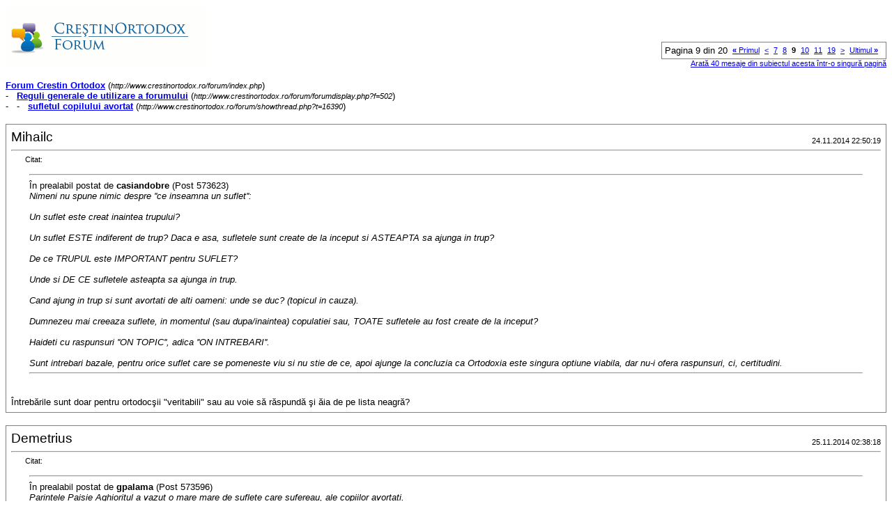

--- FILE ---
content_type: text/html; charset=ISO-8859-2
request_url: https://www.crestinortodox.ro/forum/printthread.php?s=064fab0a811fd2ef992e870d769ebca0&t=16390&pp=10&page=9
body_size: 12673
content:
<!DOCTYPE html PUBLIC "-//W3C//DTD XHTML 1.0 Transitional//EN" "http://www.w3.org/TR/xhtml1/DTD/xhtml1-transitional.dtd">
<html xmlns="http://www.w3.org/1999/xhtml" dir="ltr" lang="ro">
<head>
<meta http-equiv="Content-Type" content="text/html; charset=ISO-8859-2" />
<meta name="generator" content="vBulletin 3.7.3" />
<title>Forum Crestin Ortodox -  sufletul copilului avortat</title>
<style type="text/css">
<!--
td, p, li, div
{
	font: 10pt verdana, geneva, lucida, 'lucida grande', arial, helvetica, sans-serif;
}
.smallfont
{
	font-size: 11px;
}
.tborder
{
	border: 1px solid #808080;
}
.thead
{
	background-color: #EEEEEE;
}
.page
{
	background-color: #FFFFFF;
	color: #000000;
}
-->
</style>
</head>
<body class="page">

<table cellpadding="0" cellspacing="0" border="0" width="100%">
<tr valign="bottom">
	<td><a href="http://www.crestinortodox.ro/forum/"><img src="images/misc/crestinortodoxlogo.gif" alt="Forum Crestin Ortodox" border="0" /></a></td>
	<td align="right">
		<div class="smallfont"><div class="pagenav" align="right">
<table class="tborder" cellpadding="3" cellspacing="1" border="0">
<tr>
	<td class="vbmenu_control" style="font-weight:normal">Pagina 9 din 20</td>
	<td class="alt1" nowrap="nowrap"><a class="smallfont" href="printthread.php?s=905425ed79b54d258aca481218eac3bb&amp;t=16390&amp;pp=10" title="Prima pagină - Rezultatele de la 1 la 10 din 193"><strong>&laquo;</strong> Primul</a></td>
	<td class="alt1"><a class="smallfont" href="printthread.php?s=905425ed79b54d258aca481218eac3bb&amp;t=16390&amp;pp=10&amp;page=8" title="Pagina precedent&#259; - Rezultatele de la 71 la 80 din 193">&lt;</a></td>
	<td class="alt1"><a class="smallfont" href="printthread.php?s=905425ed79b54d258aca481218eac3bb&amp;t=16390&amp;pp=10&amp;page=7" title="Arat&#259; rezultatele de la 61 la 70 din 193">7</a></td><td class="alt1"><a class="smallfont" href="printthread.php?s=905425ed79b54d258aca481218eac3bb&amp;t=16390&amp;pp=10&amp;page=8" title="Arat&#259; rezultatele de la 71 la 80 din 193">8</a></td>	<td class="alt2"><span class="smallfont" title="Sunt ar&#259;tate rezultatele de la 81 la 90 din 193"><strong>9</strong></span></td>
 <td class="alt1"><a class="smallfont" href="printthread.php?s=905425ed79b54d258aca481218eac3bb&amp;t=16390&amp;pp=10&amp;page=10" title="Arat&#259; rezultatele de la 91 la 100 din 193">10</a></td><td class="alt1"><a class="smallfont" href="printthread.php?s=905425ed79b54d258aca481218eac3bb&amp;t=16390&amp;pp=10&amp;page=11" title="Arat&#259; rezultatele de la 101 la 110 din 193">11</a></td><td class="alt1"><a class="smallfont" href="printthread.php?s=905425ed79b54d258aca481218eac3bb&amp;t=16390&amp;pp=10&amp;page=19" title="Arat&#259; rezultatele de la 181 la 190 din 193"><!--+10-->19</a></td>
	<td class="alt1"><a class="smallfont" href="printthread.php?s=905425ed79b54d258aca481218eac3bb&amp;t=16390&amp;pp=10&amp;page=10" title="Următoarea pagină - Rezultatele de la 91 la 100 din 193">&gt;</a></td>
	<td class="alt1" nowrap="nowrap"><a class="smallfont" href="printthread.php?s=905425ed79b54d258aca481218eac3bb&amp;t=16390&amp;pp=10&amp;page=20" title="Ultima pagină - Rezultatele de la 191 la 193 din 193">Ultimul <strong>&raquo;</strong></a></td>
	<td class="vbmenu_control" title="printthread.php?s=905425ed79b54d258aca481218eac3bb&amp;t=16390&amp;pp=10"><a name="PageNav"></a></td>
</tr>
</table>
</div></div>
		
		<div class="smallfont"><a href="printthread.php?s=905425ed79b54d258aca481218eac3bb&amp;t=16390&amp;pp=40">Arată 40 mesaje din subiectul acesta într-o singură pagină</a></div>
		
	</td>
</tr>
</table>

<br />

<div>
	<a href="http://www.crestinortodox.ro/forum/index.php" accesskey="1"><strong>Forum Crestin Ortodox</strong></a>
	(<span class="smallfont"><em>http://www.crestinortodox.ro/forum/index.php</em></span>)
</div>
<div>
	- &nbsp; <a href="forumdisplay.php?f=502"><strong>Reguli generale de utilizare a forumului</strong></a>
	(<span class="smallfont"><em>http://www.crestinortodox.ro/forum/forumdisplay.php?f=502</em></span>)
</div>
<div>
	- &nbsp; - &nbsp;  <a href="showthread.php?t=16390" accesskey="3"><strong>sufletul copilului avortat</strong></a>
	(<span class="smallfont"><em>http://www.crestinortodox.ro/forum/showthread.php?t=16390</em></span>)
</div>

<br />

<table class="tborder" cellpadding="6" cellspacing="1" border="0" width="100%">
<tr>
	<td class="page">

		<table cellpadding="0" cellspacing="0" border="0" width="100%">
		<tr valign="bottom">
			<td style="font-size:14pt">Mihailc</td>
			<td class="smallfont" align="right">24.11.2014 22:50:19</td>
		</tr>
		</table>

		<hr />

		
		

		<div><div style="margin:20px; margin-top:5px; ">
	<div class="smallfont" style="margin-bottom:2px">Citat:</div>
	<table cellpadding="6" cellspacing="0" border="0" width="100%">
	<tr>
		<td class="alt2">
			<hr />
			
				<div>
					În prealabil postat de <strong>casiandobre</strong>
					(Post 573623)
				</div>
				<div style="font-style:italic">Nimeni nu spune nimic despre ''ce inseamna un suflet'':<br />
<br />
Un suflet este creat inaintea trupului?<br />
<br />
Un suflet ESTE indiferent de trup? Daca e asa, sufletele sunt create de la inceput si ASTEAPTA sa ajunga in trup?<br />
<br />
De ce TRUPUL este IMPORTANT pentru SUFLET?<br />
<br />
Unde si DE CE sufletele asteapta sa ajunga in trup.<br />
<br />
Cand ajung in trup si sunt avortati de alti oameni: unde se duc? (topicul in cauza).<br />
<br />
Dumnezeu mai creeaza suflete, in momentul (sau dupa/inaintea) copulatiei  sau, TOATE sufletele au fost create de la inceput?<br />
<br />
Haideti cu raspunsuri ''ON TOPIC'', adica ''ON INTREBARI''.<br />
<br />
Sunt intrebari bazale, pentru orice suflet care se pomeneste viu si nu stie de ce, apoi ajunge la concluzia ca Ortodoxia este singura optiune viabila, dar nu-i ofera raspunsuri, ci, certitudini.</div>
			
			<hr />
		</td>
	</tr>
	</table>
</div>Întrebările sunt doar pentru ortodocşii &quot;veritabili&quot; sau au voie să răspundă şi ăia de pe lista neagră?</div>
	</td>
</tr>
</table>
<br /><table class="tborder" cellpadding="6" cellspacing="1" border="0" width="100%">
<tr>
	<td class="page">

		<table cellpadding="0" cellspacing="0" border="0" width="100%">
		<tr valign="bottom">
			<td style="font-size:14pt">Demetrius</td>
			<td class="smallfont" align="right">25.11.2014 02:38:18</td>
		</tr>
		</table>

		<hr />

		
		

		<div><div style="margin:20px; margin-top:5px; ">
	<div class="smallfont" style="margin-bottom:2px">Citat:</div>
	<table cellpadding="6" cellspacing="0" border="0" width="100%">
	<tr>
		<td class="alt2">
			<hr />
			
				<div>
					În prealabil postat de <strong>gpalama</strong>
					(Post 573596)
				</div>
				<div style="font-style:italic">Parintele Paisie Aghioritul a vazut o mare mare de suflete care sufereau, ale copiilor avortati.<br />
<br />
Sufletele acelea NU SUNT BOTEZATE, nu pot intra in Imparatia Cerurilor pentru ca nu au primit sfantul botez.</div>
			
			<hr />
		</td>
	</tr>
	</table>
</div>Pe de-o parte:<br />
Sufletele se boteaza la 6(sase) saptamani dupa nastere.<br />
Daca cu toata grija mamei copilul moare la nastere, sau a treia saptamana dupa nastere, oare nu poate intra in imparatia cerurilor fiindca nu e botezat? <br />
Dar daca moare la botez atunci el intra in Rai numai fiindca a fost botezat?<br />
<br />
<br />
Pe de alta parte:<br />
Cum se face ca Enoh a fost ridicat la cer de Dumnezeu fara sa fie botezat? O fi gresit Dumnezeu?<br />
Cum se face ca Iisus i-a spus talharului <b>43. Adevărat grăiesc ţie, astăzi vei fi cu Mine în rai.(Lc23,43b)</b> talharul din dreapta fara ca acesta sa fie botezat? Sau Iisus credea ca-i botezat?<br />
<br />
In ultima instanta:<br />
Daca fatul nu este avortat, dar totusi moare inainte de termen(fara de pacat), unde se duce?<br />
<br />
<div style="margin:20px; margin-top:5px; ">
	<div class="smallfont" style="margin-bottom:2px">Citat:</div>
	<table cellpadding="6" cellspacing="0" border="0" width="100%">
	<tr>
		<td class="alt2">
			<hr />
			
				<div>
					În prealabil postat de <strong>gpalama</strong>
					(Post 573596)
				</div>
				<div style="font-style:italic">Dar nici in Iad nu pot fi duse pentru ca sunt fara de pacat.</div>
			
			<hr />
		</td>
	</tr>
	</table>
</div>Te contrazici in spuse.<br />
Unde poate merge un suflet fara de pacat?<br />
<br />
Ultima parte:<br />
Daca fatul nu este avortat, dar totusi moare inainte de termen, unde se duce?<br />
<br />
<div style="margin:20px; margin-top:5px; ">
	<div class="smallfont" style="margin-bottom:2px">Citat:</div>
	<table cellpadding="6" cellspacing="0" border="0" width="100%">
	<tr>
		<td class="alt2">
			<hr />
			
				<div>
					În prealabil postat de <strong>gpalama</strong>
					(Post 573596)
				</div>
				<div style="font-style:italic">Iti dau cuvantul meu ca nu stii despre ce vorbesti. Argumentatia ta este din logica si nu din descoperire. <br />
Logica de tipul &quot;Dumnezeu este plin de iubire&quot;, nu inlocuieste &quot;cine nu se va naste din duh si adevar nu va intra in Imparatia lui Dumnezeu&quot;.<br />
<br />
Si pentru lucrul asta citeste si descoperirea Sf. Teofan Zavoratul despre Sf. Lumii in care la sfarsit apare ceata copiilor avortati, care nu au primit Sf. Botez....</div>
			
			<hr />
		</td>
	</tr>
	</table>
</div>Dumnezeu Cel plin de iubire inlocuieste orice; ti-am demonstrat mai sus.<br />
<br />
E necesar sa citesti si versetul dinainte de nasterea din <i>duh si adevar</i>; exact ar fi &quot;duh si apa&quot; dar este mai bine pentru acest dialog asa cum ai spus(duh si adevar). iar acesta face referire la talharul din dreapta, care acolo pe cruce &quot;s-a nascut din duh si adevar, adica s-a botezat in adevarul rostit.<br />
<br />
<div style="margin:20px; margin-top:5px; ">
	<div class="smallfont" style="margin-bottom:2px">Citat:</div>
	<table cellpadding="6" cellspacing="0" border="0" width="100%">
	<tr>
		<td class="alt2">
			<hr />
			
				<div>
					În prealabil postat de <strong>Yasmina;</strong>
					
				</div>
				<div style="font-style:italic">Nu prea face sens ceea ce spuneti!<br />
Asta ar presupune ca Dumnezeu sa devina un paznic,un agent de securitate care sa ne pandeasca peste tot sa nu vatamam Creatia!Cum am taiat un pom,jap una peste mana...<br />
In acelasi spirit ar insemna ca nici nu ai putea sa faci un avort deoarece ai fi fost pedepsit chiar acolo pe loc si nu ai mai putea sa tii instrumentarul medical in maini.<br />
Asta ar anula darul liberului arbitru.<br />
Unde anume este gresit ca sa va face dreptate acelor suflete la final? Ele au un regim mai special,nu au trait pt a alege personal Raiul sau iadul;ca nu ar avea pacate si s-ar duce by default in Rai...de ce?<br />
Bine dar exista clasificare a vietii de apoi fara o alegere constienta?</div>
			
			<hr />
		</td>
	</tr>
	</table>
</div>Clasificarea(judecata particulara) se face instant in momentul oricarei alegeri pentru ca nu este final.<br />
<br />
Liberul arbitru este direct proportional cu Duhul Sfant.<br />
<br />
<b>31.	Înfricoşător lucru este să cădem în mâinile Dumnezeului celui viu.(Evrei10,31)</b><br />
<br />
Intra aici: <a href="http://bibliaortodoxa.ro/cautare.php" target="_blank">http://bibliaortodoxa.ro/cautare.php</a> si da la cautare <b>Dumezeu cel viu</b>; vei avea muuulte de citit.</div>
	</td>
</tr>
</table>
<br /><table class="tborder" cellpadding="6" cellspacing="1" border="0" width="100%">
<tr>
	<td class="page">

		<table cellpadding="0" cellspacing="0" border="0" width="100%">
		<tr valign="bottom">
			<td style="font-size:14pt">Ioan_Cezar</td>
			<td class="smallfont" align="right">25.11.2014 02:46:12</td>
		</tr>
		</table>

		<hr />

		
		

		<div><div style="margin:20px; margin-top:5px; ">
	<div class="smallfont" style="margin-bottom:2px">Citat:</div>
	<table cellpadding="6" cellspacing="0" border="0" width="100%">
	<tr>
		<td class="alt2">
			<hr />
			
				<div>
					În prealabil postat de <strong>Demetrius</strong>
					(Post 573630)
				</div>
				<div style="font-style:italic">Liberul arbitru este direct proportional cu Duhul Sfant.</div>
			
			<hr />
		</td>
	</tr>
	</table>
</div>Te rog frumos, vrei să detaliezi un pic? Nu prea înţeleg ce vrei să spui.</div>
	</td>
</tr>
</table>
<br /><table class="tborder" cellpadding="6" cellspacing="1" border="0" width="100%">
<tr>
	<td class="page">

		<table cellpadding="0" cellspacing="0" border="0" width="100%">
		<tr valign="bottom">
			<td style="font-size:14pt">gpalama</td>
			<td class="smallfont" align="right">25.11.2014 11:21:56</td>
		</tr>
		</table>

		<hr />

		
		

		<div><div style="margin:20px; margin-top:5px; ">
	<div class="smallfont" style="margin-bottom:2px">Citat:</div>
	<table cellpadding="6" cellspacing="0" border="0" width="100%">
	<tr>
		<td class="alt2">
			<hr />
			
				<div>
					În prealabil postat de <strong>Demetrius</strong>
					(Post 573613)
				</div>
				<div style="font-style:italic">Asa-i ca ai primit confirmarea dupa ce ai citit acele carti? <br />
Adica nu ai primit (inainte de a citi) informatia ca trebuie sa citesti cartile acelea, ci, influentat de subiectul citit inainte &quot;in cele putine carti&quot;, dupa o &quot;adanca rugaciune&quot; ai concluzionat confirmarea celui dintai gand de dupa rugaciune.<br />
Asta se numeste <u>autosugestie</u>.<br />
<br />
Te sfatuiesc ca, atunci cand te mai rogi la fel, sau diferit(nu conteaza cum), sa te astepti la (si sa fii sigur de) <b>nemarginita milostivire a lui Dumnezeu</b>(care nu-i logica deloc).</div>
			
			<hr />
		</td>
	</tr>
	</table>
</div><br />
Deci termin-o cu prostiile. Vad ca esti plin de parere de sine, si nu accepti ca lucruri nu sunt cum zici tu. <br />
<br />
Daca Parintele Paisie Aghioritul s-a rugat pentru sufletele copiilor avortati si a vazut un lan mare de suflete care suferea, atunci cine esti tu  sa contrazici asta?<br />
<br />
Si m-am rugat si eu si am vazut acelasi lucru, in alta forma.<br />
<br />
Copiii astia sufera. Nu chinurile iadului, dar sufera. Locul in care sunt ei nu este raiul, este un loc urat. Si de asta parintii sunt pedepsiti, pentru suferinta copiilor avortati.<br />
<br />
<br />
<b>Dumnezeu este milostiv dar este si drept. </b><br />
Lasa textele cu marea iubire a lui Dumnezeu ca aplici gresit o logica pentru o alta situatie. Nu vindeci ranile cu vorba ci cu medicament. Nu aplici iubire unui copil obraznic ci dreptate si pedeapsa.<br />
La fel ziceam si eu ca tine pana am vazut cu ochii mei ce sufera copiii astia. <br />
La fel mergeam dupa capul meu pana cand am vazut ce se intampla cu ei.... <br />
Taci din gura ca vorbesti prostii si bagi si pe altii in greseala !!! <br />
Mergi gresit dupa capul tau, visand la iubire.<br />
<br />
<br />
<b><br />
Si stii care este cea mai mare greseala a ta ? Ca inveti gresit pe altii nestiind ce se intamnpla de fapt, iar oamenii respectivi se iau dupa tine SI NU MAI FAC POCAINTA, si nu se mai roaga pentru sufeltele copiilor avortati. Si sunt pedepsiti de Dumnezeu. <br />
</b><br />
<br />
Si aia ca voi, care isi dau cu parerea pe teme importante fac mult rau, gandind &quot;la iubire&quot; cand de fapt este vorba despre &quot;dreptate&quot;, si incurca probleme duhovnicesti mari.<br />
<br />
Taci din gura, ca sfintii au zis altceva. Nu stii tema deloc, nu ai citit nimic pe tema asta, dar esti plin de iubire. <br />
O virgula nu ai citat din Sfintii Parinti, doar ai vorbit &quot;de la tine&quot;. Spre deosebire de tine, eu m-am interesat de subiect si am gasit ASCUNSE discutata &quot;duhovniceste&quot; si prin descoperire aceasta problema.<br />
<br />
Si toate referintele respective converg si sunt in aceeasi idee. Documenteaza-te si apoi vorbeste. Lasa parerea de sine ca duci oamenii in suferinta.<br />
<br />
E atat de dramatica situatia asta si atat de mare drama, incat nu pot sa-ti zic decat documenteaza-te.<br />
<br />
<br />
Si atata timp cat Parintele N. Tanase de la Valea Plopului a ridicat zeci de biserici si paraclise (cel putin 15) PENTRU A SE FACE RUGACIUNE PENTRU SUFLETELE COPIILOR AVORTATI atunci mai gandeste-te inca o data: se face rugaciune pentru ei pentru ca sunt la bine sau pentru ca nu sunt la bine ?<br />
E nebun sau e intelept? Sau stie mai multe decat tine? Vorbeste cu Parintele Tanase si apoi vino aici si cereti scuze pentru &quot;parerea de sine&quot; pe forum. <br />
Daca omul ala care in fiecare zi vorbeste si spovedeste cateva femei care au facut avort a facut biserici DEDICATE special pentrusufletele copiilor avortati, atunci ce mai poti zice tu in fata acelui preot ?<br />
Este pentru ca sunt sufletele in Rai sau pentru ca sufletele nu sunt botezate si nu sunt in RAi ?<br />
<br />
<br />
<br />
Traiesc acoperit de mila lui Dumnezeu. Nu am nevoie de nimeni sa-mi zica asta. O stiu cu mult mult mult mai bine decat alti. <br />
Dar traiesc si acoperit de canonul pentru pacatele mele. Dreptatea lui Dumnezeu este peste mine, pentru curatirea pacatelor mele.<br />
<br />
Intai am vazut mila si dragostea lui Dumnezeu, iar pe masura ce m-am maturizat am vazut si dreptatea lui Dumnezeu. <br />
Cumplita este consecinta pacatelor noastre care ne apasa, pacate nepocaite. Asta ignori tu, indreptarea pacatelor si dreptatea lui Dumnezeu.<br />
<br />
Nu incurca mila si iubirea cu dreptatea. Nimeni nu scapa de dreptatea pacatului si de suferinta pentru pacat. Pacatul nepocait este suferinta. Pacatul neindreptate este tot suferinta.</div>
	</td>
</tr>
</table>
<br /><table class="tborder" cellpadding="6" cellspacing="1" border="0" width="100%">
<tr>
	<td class="page">

		<table cellpadding="0" cellspacing="0" border="0" width="100%">
		<tr valign="bottom">
			<td style="font-size:14pt">Demetrius</td>
			<td class="smallfont" align="right">27.11.2014 04:57:03</td>
		</tr>
		</table>

		<hr />

		
		

		<div><div style="margin:20px; margin-top:5px; ">
	<div class="smallfont" style="margin-bottom:2px">Citat:</div>
	<table cellpadding="6" cellspacing="0" border="0" width="100%">
	<tr>
		<td class="alt2">
			<hr />
			
				<div>
					În prealabil postat de <strong>gpalama</strong>
					(Post 573645)
				</div>
				<div style="font-style:italic"><b>Dumnezeu este milostiv dar este si drept. </b><br />
Lasa textele cu marea iubire a lui Dumnezeu ca aplici gresit o logica pentru o alta situatie. Nu vindeci ranile cu vorba ci cu medicament. Nu aplici iubire unui copil obraznic ci dreptate si pedeapsa.</div>
			
			<hr />
		</td>
	</tr>
	</table>
</div>Acel copil de aceea e obraznic fiindca i-a lipsit iubirea parinteasca.<br />
Dreptatea pe care-o propui aici pare a fi dreptate de jungla.<br />
Nu exista medicament mai bun ca si Cuvantul. Medicamentul de care vorbesti tu este o pacaleala fiindca el trateaza efectul (simptomul), nu cauza. Daca dai &quot;medicamente&quot;(dreptate) unui obraznic, el va deveni insolent, apoi...<br />
<br />
<div style="margin:20px; margin-top:5px; ">
	<div class="smallfont" style="margin-bottom:2px">Citat:</div>
	<table cellpadding="6" cellspacing="0" border="0" width="100%">
	<tr>
		<td class="alt2">
			<hr />
			
				<b><br />
Si stii care este cea mai mare greseala a ta ? Ca inveti gresit pe altii nestiind ce se intamnpla de fapt, iar oamenii respectivi se iau dupa tine SI NU MAI FAC POCAINTA, si nu se mai roaga pentru sufeltele copiilor avortati. Si sunt pedepsiti de Dumnezeu. <br />
</b>
			
			<hr />
		</td>
	</tr>
	</table>
</div>Eu n-am facut referire la cei care fac avort, care atunci cand recurg la lepadare numai la pocaiinta nu se ganfesc, ci la copiii avortati si la starea lor curata.<br />
Eu nu opresc pe nimeni de la pocainta.<br />
<br />
Meditand putin asupra curateniei lor sufletesti, admit ca s-ar putea sa nu fie imaculata fiindca faptele parintilor (lepadarea, de pilda) se rasfrang asupra copiilor pana la a treia-patra generatie; in acest punct contez pe nemarginita milostivire a lui Dumnezeu fata de acele suflete.<br />
<br />
<div style="margin:20px; margin-top:5px; ">
	<div class="smallfont" style="margin-bottom:2px">Citat:</div>
	<table cellpadding="6" cellspacing="0" border="0" width="100%">
	<tr>
		<td class="alt2">
			<hr />
			
				Si aia ca voi, care isi dau cu parerea pe teme importante fac mult rau, gandind &quot;la iubire&quot; cand de fapt este vorba despre &quot;dreptate&quot;, si incurca probleme duhovnicesti mari.<br />
<br />
Taci din gura, ca sfintii au zis altceva. Nu stii tema deloc, nu ai citit nimic pe tema asta, dar esti plin de iubire. <br />
O virgula nu ai citat din Sfintii Parinti, doar ai vorbit &quot;de la tine&quot;. Spre deosebire de tine, eu m-am interesat de subiect si am gasit ASCUNSE discutata &quot;duhovniceste&quot; si prin descoperire aceasta problema.
			
			<hr />
		</td>
	</tr>
	</table>
</div>Cum de nu ti s-a descoperit raspunsul si la intrebarile mele, la care vad ca te faci ca ploua?<br />
<br />
<br />
<br />
<div style="margin:20px; margin-top:5px; ">
	<div class="smallfont" style="margin-bottom:2px">Citat:</div>
	<table cellpadding="6" cellspacing="0" border="0" width="100%">
	<tr>
		<td class="alt2">
			<hr />
			
				Si toate referintele respective converg si sunt in aceeasi idee. Documenteaza-te si apoi vorbeste. Lasa parerea de sine ca duci oamenii in suferinta.<br />
<br />
E atat de dramatica situatia asta si atat de mare drama, incat nu pot sa-ti zic decat documenteaza-te.<br />
<br />
<br />
Si atata timp cat Parintele N. Tanase de la Valea Plopului a ridicat zeci de biserici si paraclise (cel putin 15) PENTRU A SE FACE RUGACIUNE PENTRU SUFLETELE COPIILOR AVORTATI atunci mai gandeste-te inca o data: se face rugaciune pentru ei pentru ca sunt la bine sau pentru ca nu sunt la bine ?<br />
E nebun sau e intelept? Sau stie mai multe decat tine? Vorbeste cu Parintele Tanase si apoi vino aici si cereti scuze pentru &quot;parerea de sine&quot; pe forum. <br />
Daca omul ala care in fiecare zi vorbeste si spovedeste cateva femei care au facut avort a facut biserici DEDICATE special pentrusufletele copiilor avortati, atunci ce mai poti zice tu in fata acelui preot ?<br />
Este pentru ca sunt sufletele in Rai sau pentru ca sufletele nu sunt botezate si nu sunt in RAi ? Traiesc acoperit de mila lui Dumnezeu. Nu am nevoie de nimeni sa-mi zica asta. O stiu cu mult mult mult mai bine decat alti. <br />
Dar traiesc si acoperit de canonul pentru pacatele mele. Dreptatea lui Dumnezeu este peste mine, pentru curatirea pacatelor mele.<br />
<br />
Intai am vazut mila si dragostea lui Dumnezeu, iar pe masura ce m-am maturizat am vazut si dreptatea lui Dumnezeu. <br />
Cumplita este consecinta pacatelor noastre care ne apasa, pacate nepocaite. Asta ignori tu, indreptarea pacatelor si dreptatea lui Dumnezeu.<br />
<br />
Nu incurca mila si iubirea cu dreptatea. Nimeni nu scapa de dreptatea pacatului si de suferinta pentru pacat. Pacatul nepocait este suferinta. Pacatul neindreptate este tot suferinta.
			
			<hr />
		</td>
	</tr>
	</table>
</div>Vad din randurile pe care le-ai scris ca esti cam afectat.<br />
Te rog sa ma ierti!</div>
	</td>
</tr>
</table>
<br /><table class="tborder" cellpadding="6" cellspacing="1" border="0" width="100%">
<tr>
	<td class="page">

		<table cellpadding="0" cellspacing="0" border="0" width="100%">
		<tr valign="bottom">
			<td style="font-size:14pt">Corinusha</td>
			<td class="smallfont" align="right">27.11.2014 09:36:31</td>
		</tr>
		</table>

		<hr />

		
		

		<div><div style="margin:20px; margin-top:5px; ">
	<div class="smallfont" style="margin-bottom:2px">Citat:</div>
	<table cellpadding="6" cellspacing="0" border="0" width="100%">
	<tr>
		<td class="alt2">
			<hr />
			
				<div>
					În prealabil postat de <strong>gpalama</strong>
					(Post 573645)
				</div>
				<div style="font-style:italic">Daca Parintele Paisie Aghioritul s-a rugat pentru sufletele copiilor avortati si a vazut un lan mare de suflete care suferea, atunci cine esti tu  sa contrazici asta?<br />
<br />
Si m-am rugat si eu si am vazut acelasi lucru, in alta forma.</div>
			
			<hr />
		</td>
	</tr>
	</table>
</div>Tare interesant este ca daca cineva vine pe forum si ziceca a avut un vis care crede ca e de la Dumnezei i se spune e inselare de la diavol, apoi vi dumneata si spui cati s-a revelat ceva. Daca e inselare de la diavol si la dumneata?<br />
<br />
<br />
<br />
<br />
<div style="margin:20px; margin-top:5px; ">
	<div class="smallfont" style="margin-bottom:2px">Citat:</div>
	<table cellpadding="6" cellspacing="0" border="0" width="100%">
	<tr>
		<td class="alt2">
			<hr />
			
				Lasa textele cu marea iubire a lui Dumnezeu ca aplici gresit o logica pentru o alta situatie. Nu vindeci ranile cu vorba ci cu medicament.[b] Nu aplici iubire unui copil obraznic ci dreptate si pedeapsa.[B/]
			
			<hr />
		</td>
	</tr>
	</table>
</div>Hai no, deci daca iti greseste copilul, nu-l mai iubesti, ci doar il pedepsesti. Frumoasa logica...<br />
<br />
[quote]La fel ziceam si eu ca tine pana am vazut cu ochii mei ce sufera copiii astia. <br />
La fel mergeam dupa capul meu pana cand am vazut ce se intampla cu ei.... <br />
[b]Taci din gura ca vorbesti prostii si bagi si pe altii in greseala !!! [B/]<br />
<br />
Auzi, si dumneata faci acelasi lucru. Doar pt ca ai avut o &quot;revelatie&quot;, nu inseamna ca acea &quot;revelatie&quot; e adevarata. Poti gresi si dumneata; poti baga si dumneata pe altii in greseala. Asa ca, ca sa fiu si eu in ton cu dumneata, taci din gur ca POATE vorbesti prostii si bagi si pe altii in greseala!!!<br />
<br />
<div style="margin:20px; margin-top:5px; ">
	<div class="smallfont" style="margin-bottom:2px">Citat:</div>
	<table cellpadding="6" cellspacing="0" border="0" width="100%">
	<tr>
		<td class="alt2">
			<hr />
			
				<br />
<b><br />
Si stii care este cea mai mare greseala a ta ? Ca inveti gresit pe altii nestiind ce se intamnpla de fapt, iar oamenii respectivi se iau dupa tine SI NU MAI FAC POCAINTA, si nu se mai roaga pentru sufeltele copiilor avortati. Si sunt pedepsiti de Dumnezeu. <br />
</b>
			
			<hr />
		</td>
	</tr>
	</table>
</div><br />
valabil si pt dumneata exact acelasi lucru...<br />
<br />
<div style="margin:20px; margin-top:5px; ">
	<div class="smallfont" style="margin-bottom:2px">Citat:</div>
	<table cellpadding="6" cellspacing="0" border="0" width="100%">
	<tr>
		<td class="alt2">
			<hr />
			
				Si aia ca voi, care isi dau cu parerea pe teme importante fac mult rau, gandind &quot;la iubire&quot; cand de fapt este vorba despre &quot;dreptate&quot;, si incurca probleme duhovnicesti mari.
			
			<hr />
		</td>
	</tr>
	</table>
</div>A, da? dumneata esti sfant, sau Dumnezeu de le sti asa de bine? Dumneata ai siguranta complta asupra faptului ca ai dreptate, iar altii nu?<br />
<div style="margin:20px; margin-top:5px; ">
	<div class="smallfont" style="margin-bottom:2px">Citat:</div>
	<table cellpadding="6" cellspacing="0" border="0" width="100%">
	<tr>
		<td class="alt2">
			<hr />
			
				Taci din gura, ca sfintii au zis altceva. Nu stii tema deloc, nu ai citit nimic pe tema asta, dar esti plin de iubire. <br />
O virgula nu ai citat din Sfintii Parinti, doar ai vorbit &quot;de la tine&quot;. Spre deosebire de tine, eu m-am interesat de subiect si am gasit ASCUNSE discutata &quot;duhovniceste&quot; si prin descoperire aceasta problema.
			
			<hr />
		</td>
	</tr>
	</table>
</div>daca sfintii au zis ceva si nu-s 100% in acord cu ce u zis inseamna ca neaparat gresesc si trebuie sa tac din gura, ca asa zice gpalama?!<br />
<br />
<div style="margin:20px; margin-top:5px; ">
	<div class="smallfont" style="margin-bottom:2px">Citat:</div>
	<table cellpadding="6" cellspacing="0" border="0" width="100%">
	<tr>
		<td class="alt2">
			<hr />
			
				Si atata timp cat Parintele N. Tanase de la Valea Plopului a ridicat zeci de biserici si paraclise (cel putin 15) PENTRU A SE FACE RUGACIUNE PENTRU SUFLETELE COPIILOR AVORTATI atunci mai gandeste-te inca o data: se face rugaciune pentru ei pentru ca sunt la bine sau pentru ca nu sunt la bine ?<br />
E nebun sau e intelept? Sau stie mai multe decat tine? Vorbeste cu Parintele Tanase si apoi vino aici si [b]cereti scuze pentru &quot;parerea de sine&quot; pe forum[B/]. <br />
Daca omul ala care in fiecare zi vorbeste si spovedeste cateva femei care au facut avort a facut biserici DEDICATE special pentrusufletele copiilor avortati, atunci ce mai poti zice tu in fata acelui preot ?<br />
Este pentru ca sunt sufletele in Rai sau pentru ca sufletele nu sunt botezate si nu sunt in RAi ?
			
			<hr />
		</td>
	</tr>
	</table>
</div>A, deci cei drepti nu mai au nevoie de rugaciune, cei fara de pacat (asa cum sunt copiii avortati sau care au murit inainte de botez) intra undeva unde e suferinta, doar pentru ca ... au murit inainte de botez?! Atunci de ce a mai ingaduit Dumnezeu sa se formezee copiii aia, daca tot stia ca o sa moara inainter sa apuce sa fie botezat? E asta drepate? Dreptatea cui!? cu ce scop?<br />
<br />
<br />
<br />
<div style="margin:20px; margin-top:5px; ">
	<div class="smallfont" style="margin-bottom:2px">Citat:</div>
	<table cellpadding="6" cellspacing="0" border="0" width="100%">
	<tr>
		<td class="alt2">
			<hr />
			
				Nu incurca mila si iubirea cu dreptatea. Nimeni nu scapa de dreptatea pacatului si de suferinta pentru pacat. Pacatul nepocait este suferinta. Pacatul neindreptate este tot suferinta.
			
			<hr />
		</td>
	</tr>
	</table>
</div>Ce pacate or putea avea acei copiii care mor imediat dupa nastere sau in x zile dupa nastere? Ce pacate au copiii avortati, de merita suferinta? Dumnezeu chinuie niste suflete vesnic doar pentru ca sa sufere cateva luni/ani niste oameni, drept pedeapsa pt cinestiece pacate? Cre-i dreptatea acolo?!<br />
<br />
PS: Ma astept acum sa dati cu pietre, dar nu conteaza...accept si asta, daca asa e singurul mod in care imi pot exprima o opinie pe un forum public, fie el si Crestin Ortodox.</div>
	</td>
</tr>
</table>
<br /><table class="tborder" cellpadding="6" cellspacing="1" border="0" width="100%">
<tr>
	<td class="page">

		<table cellpadding="0" cellspacing="0" border="0" width="100%">
		<tr valign="bottom">
			<td style="font-size:14pt">gpalama</td>
			<td class="smallfont" align="right">27.11.2014 10:51:47</td>
		</tr>
		</table>

		<hr />

		
		

		<div><div style="margin:20px; margin-top:5px; ">
	<div class="smallfont" style="margin-bottom:2px">Citat:</div>
	<table cellpadding="6" cellspacing="0" border="0" width="100%">
	<tr>
		<td class="alt2">
			<hr />
			
				<div>
					În prealabil postat de <strong>Corinusha</strong>
					(Post 573807)
				</div>
				<div style="font-style:italic">Tare interesant este ca daca cineva vine pe forum si ziceca a avut un vis care crede ca e de la Dumnezei i se spune e inselare de la diavol, apoi vi dumneata si spui cati s-a revelat ceva. Daca e inselare de la diavol si la dumneata?</div>
			
			<hr />
		</td>
	</tr>
	</table>
</div>Draga Corinusha, iti dai cu parerea pe o problema foarte foarte dificila.<br />
La fel am facut si eu si am gresit rau de tot.<br />
Iar greseala asta m-a costat si pe mine si ii costa pe toti cei care nu inteleg corect cum se rezolva aceasta situatie.<br />
<br />
Dramatismul acestei situatii este maxim, si nu il exgerez si nu il inventez eu. <br />
Avortul este un gest dramatic cu consecinte dramatice pentru cel omorat, pentru cel care a facut omorul.<br />
<br />
Nevinovatia omoratului nu are treaba cu iubirea lui Dumnezeu.<br />
Tocmai pentru asta e dramatic lucrul asta pentru ca cel care a omorat RASPUNDE PENTRU MANTUIREA CELUI CARE A FOST OMORAT.<br />
<br />
Daca cel care a fost omorat nu s-a mantuit, raspunde cel de pe pamant. Iar acela trebuie sa faca rugaciune. Iar daca nu face rugaciune ia pedeapsa mare de la Dumnezeu si canon greu aici sau dincolo pentru pierderea unui suflet.<br />
<br />
<br />
Iubirea lui Dumnezeu este clara, dar nu putem sa o proiectam in stanga si dreapta dupa mintea noastra neduhovniceasca. <br />
Iubirea lui Dumnezeu nu trage cu forta diavolii in Imparatia Lui si nu constrange libertatea demonilor si nici a noastra.<br />
Iubirea lui Dumnezeu nu schimba dreptatea Lui care este tot o forma de iubire.<br />
<br />
<br />
<b><br />
Iar tonul meu este unul serios si dramatic, pentru ca am vazut multe multe cazuri de avort cu consecinte grele aici pe pamant, cu parinti pedepsiti GREU de Dumnezeu si care nu intelegeau ce se intampla si de ce, din cauza unor idei gresite ca ale tale si ca ale altora care isi proiecteaza &quot;iubirea si visarea&quot; in toate directiile.<br />
</b><br />
<br />
<br />
Corinusha, omorul este prima porunca data de Dumnezeu. <br />
Este cea mai serioasa si grea dintre toate.<br />
Omorul nu-l repari cu... iubire. Omorul il repari cu indreptare serioasa, cu pocainta si rugaciune pentru omorat.<br />
<br />
Nu mai visati la iubire cand ai varsat sange nevinovat. <br />
Mai bine te pui singur pe cruce alaturi de Hristos si iti implinesti un canon de pocainta, decat sa te rastigneasca Dumnezeu pentru sangele varsat.<br />
<br />
Da, sangele se plateste cu sange. Pentru ca noi, neamul asta, AM UITAT DE POCAINTA SI NU MAI FACEM POCAINTA.<br />
<br />
<br />
<br />
Draga Corinusha, si tuturor celor care vorbiti dupa propria voastra parere, doar atat va rog: pe tema omorului infantil si a consecintelor acestuia, nu va dati cu parerea, si nu povatuiti pe oameni, pentru ca nu aveti experienta si autoritatea  duhovniceasca si duceti oameni in greseala MARE si aveti si pacat.<br />
<br />
Cunosc iubirea lui Dumnezeu, dar omorul se supune canonisirii de catre Dumnezeu, atunci cand nu este pocainta si indreptare.<br />
<br />
Oameni buni, opriti-va si nu visati ca nu stiti despre ce vorbiti aici.<br />
<br />
P.S. Nu imi place Corinusha sa presupui ca voi raspunde urat...</div>
	</td>
</tr>
</table>
<br /><table class="tborder" cellpadding="6" cellspacing="1" border="0" width="100%">
<tr>
	<td class="page">

		<table cellpadding="0" cellspacing="0" border="0" width="100%">
		<tr valign="bottom">
			<td style="font-size:14pt">Corinusha</td>
			<td class="smallfont" align="right">27.11.2014 11:29:13</td>
		</tr>
		</table>

		<hr />

		
		

		<div>Gpalama ma refeream la modul general in chestiunea c arunatul pietrelor, nicidecum la dumneata in mod special.<br />
<br />
<br />
Da, la avort inteleg problema asta cu nemantuirea sufletului copilului...oarecum; cel putin as putea sa  inteleg.<br />
<br />
In schimb ma doare ca acelasi lucru se intampla si cu copilasii care mor dupa nastere, nefiind avortati. Inteleg ca este pedeapsa pentru parinti, dar totusi, ma doare sa stiu ca acele fiinte nevinovate, acei copii nu ajung in Rai, deoarece ei sunt pur si simplu nevinovati. Chiar nu mi se pare corect ca altcineva a plateasca pentr pacatele parintilor sau a bunicilor sa chiar a strabunicilor.Eu la ce sa ma astept, cand stiu ca trebuia sa fiu avortata si ca am fost abandonata de mma biologica? Nu as vrea saplatesc eu pentru pacatele ei, si, in mod sigur, u imi doresc sa plateasca copiii mei pentru acele pacate sau pentru ale mele. In orice caz, mamei bilogice ii sunt totusi recunoscatoare ca nu m-a avortat, ca m-a lasat sa traiesc, ca mi-a dat o sansa. As putea chiar si sa ii multumsc pentr asta in czul in care as vrea sa o gasesc.<br />
<br />
<br />
Sunt total impotriva avortului; de cand ma stiu mi-am zis ca daca se intampla sa raman insacinata, indiferent ce varsta am, fie 17 ani, fie fie oricat, am sa pastrez copilul si am sa il cresc.<br />
<br />
Avortul spontan nu il pot condamna, pentru ca pur si simplu se poate intampla fara sa vrem. La fel si avortul menstrual, care e posibil sa se fi intamplat la mult mai multe femei decat avortul spontan, deoarece, de cele mai multe ori, nu sti daca ai ramas insarcinata inainte de acea menstruatie care de fapt e avort menstrual. Cunosc femei, care inainte de acel avort menstrual cu cateva zile si-au facut testul de sarcina care a iesit pozitiv, apoi in cateva zile au aut avort menstrual. Oare la cate nu s-a putut intampla acest lucru fara ca macar sa stim? Sincer, mie personal nu stiu daca mi s-a intamplat asta, dar nu as putea baga mana in foc ca nu mi s-a intamplat. Nu as indrazni, pentru ca exista posibilitatea, fie ea cat de minca, sa ma ard.<br />
<br />
<br />
Eu visez la iubirea pentru acel suflet care a fost vortat, nu pentru persoana care a comis acel pacat. Torusi, acel suflet nu are vina. Mama (daca o pot numi asa...) poarta vina pentru avort. Corect ar fi ca ea si barbatul care a fost partas avortului sa platesca pentru acea varsare e sange, nu acel sufletel, care, saracul, nu e vinovat ca s-a format.<br />
<br />
<br />
Ce nu inteleg, e , de ce duc oamenii in pacat prin parerile mele, prin faptul ca zic ca acele sufletele nu merita iadul sau ceva asemanator? Iadul il merita cele care au avortat si barbatii lor care au fost partasi la cima. Nu povatuiesc pe nimeni sa aorteze, Doamne fereste!!! Pot sama pun in locul unui copil avortat; era a fiu unul, daca era mai permisiva legea la acea data.</div>
	</td>
</tr>
</table>
<br /><table class="tborder" cellpadding="6" cellspacing="1" border="0" width="100%">
<tr>
	<td class="page">

		<table cellpadding="0" cellspacing="0" border="0" width="100%">
		<tr valign="bottom">
			<td style="font-size:14pt">gpalama</td>
			<td class="smallfont" align="right">27.11.2014 17:54:19</td>
		</tr>
		</table>

		<hr />

		
		

		<div><div style="margin:20px; margin-top:5px; ">
	<div class="smallfont" style="margin-bottom:2px">Citat:</div>
	<table cellpadding="6" cellspacing="0" border="0" width="100%">
	<tr>
		<td class="alt2">
			<hr />
			
				<div>
					În prealabil postat de <strong>Corinusha</strong>
					(Post 573817)
				</div>
				<div style="font-style:italic"><br />
Eu visez la iubirea pentru acel suflet care a fost vortat, nu pentru persoana care a comis acel pacat. Torusi, acel suflet nu are vina. Mama (daca o pot numi asa...) poarta vina pentru avort. Corect ar fi ca ea si barbatul care a fost partas avortului sa platesca pentru acea varsare e sange, nu acel sufletel, care, saracul, nu e vinovat ca s-a format.<br />
<br />
Ce nu inteleg, e , de ce duc oamenii in pacat prin parerile mele, prin faptul ca zic ca acele sufletele nu merita iadul sau ceva asemanator? Iadul il merita cele care au avortat si barbatii lor care au fost partasi la cima. Nu povatuiesc pe nimeni sa aorteze, Doamne fereste!!! Pot sama pun in locul unui copil avortat; era a fiu unul, daca era mai permisiva legea la acea data.</div>
			
			<hr />
		</td>
	</tr>
	</table>
</div>Vezi la Parintele Cleopa ca este o descoperire infricosatoare pe tema asa, si pe tema barbatului si a pedepsei pe care o primeste.<br />
<br />
O femeie credincioasa s-a casatorit cu un colonel care i-a zis sa faca avort ca nu are nevoie de copii. Femeia se ruga dimineata si seara Maicii Domnului citind Acatistul Bunei Vestiri si PAraclisul.<br />
Intr-o zi a adormit si a venit ingerul ei pazitor care a dus-l intr-un loc in care erau stalpi de foc pe care erau legate femei. I-a zis ca stalpul liber ramas era pentru ea si ca urma sa moara in timpul avortului.<br />
I-a zis pacatele sotului si ca el e vinovat de multe pacate, mentionate pe fiecare in parte. <br />
<br />
S-au spovedit amandoi la parintele Cleopa.<br />
<br />
Barbatul este CAPUL SI VINOVATUL daca el decide avortul. Nu femeia. Femeia este co-partas la avort.</div>
	</td>
</tr>
</table>
<br /><table class="tborder" cellpadding="6" cellspacing="1" border="0" width="100%">
<tr>
	<td class="page">

		<table cellpadding="0" cellspacing="0" border="0" width="100%">
		<tr valign="bottom">
			<td style="font-size:14pt">Inorogul</td>
			<td class="smallfont" align="right">27.11.2014 18:30:00</td>
		</tr>
		</table>

		<hr />

		
		

		<div><div style="margin:20px; margin-top:5px; ">
	<div class="smallfont" style="margin-bottom:2px">Citat:</div>
	<table cellpadding="6" cellspacing="0" border="0" width="100%">
	<tr>
		<td class="alt2">
			<hr />
			
				<div>
					În prealabil postat de <strong>gpalama</strong>
					(Post 573645)
				</div>
				<div style="font-style:italic">Deci termin-o cu prostiile. Vad ca esti plin de parere de sine, si nu accepti ca lucruri nu sunt cum zici tu. <br />
<br />
Daca Parintele Paisie Aghioritul s-a rugat pentru sufletele copiilor avortati si a vazut un lan mare de suflete care suferea, atunci cine esti tu  sa contrazici asta?<br />
<br />
Si m-am rugat si eu si am vazut acelasi lucru, in alta forma.<br />
<br />
Copiii astia sufera. Nu chinurile iadului, dar sufera. Locul in care sunt ei nu este raiul, este un loc urat. Si de asta parintii sunt pedepsiti, pentru suferinta copiilor avortati.<br />
<br />
<br />
<b>Dumnezeu este milostiv dar este si drept. </b><br />
Lasa textele cu marea iubire a lui Dumnezeu ca aplici gresit o logica pentru o alta situatie. Nu vindeci ranile cu vorba ci cu medicament. Nu aplici iubire unui copil obraznic ci dreptate si pedeapsa.<br />
La fel ziceam si eu ca tine pana am vazut cu ochii mei ce sufera copiii astia. <br />
La fel mergeam dupa capul meu pana cand am vazut ce se intampla cu ei.... <br />
Taci din gura ca vorbesti prostii si bagi si pe altii in greseala !!! <br />
Mergi gresit dupa capul tau, visand la iubire.<br />
<br />
<br />
<b><br />
Si stii care este cea mai mare greseala a ta ? Ca inveti gresit pe altii nestiind ce se intamnpla de fapt, iar oamenii respectivi se iau dupa tine SI NU MAI FAC POCAINTA, si nu se mai roaga pentru sufeltele copiilor avortati. Si sunt pedepsiti de Dumnezeu. <br />
</b><br />
<br />
Si aia ca voi, care isi dau cu parerea pe teme importante fac mult rau, gandind &quot;la iubire&quot; cand de fapt este vorba despre &quot;dreptate&quot;, si incurca probleme duhovnicesti mari.<br />
<br />
Taci din gura, ca sfintii au zis altceva. Nu stii tema deloc, nu ai citit nimic pe tema asta, dar esti plin de iubire. <br />
O virgula nu ai citat din Sfintii Parinti, doar ai vorbit &quot;de la tine&quot;. Spre deosebire de tine, eu m-am interesat de subiect si am gasit ASCUNSE discutata &quot;duhovniceste&quot; si prin descoperire aceasta problema.<br />
<br />
Si toate referintele respective converg si sunt in aceeasi idee. Documenteaza-te si apoi vorbeste. Lasa parerea de sine ca duci oamenii in suferinta.<br />
<br />
E atat de dramatica situatia asta si atat de mare drama, incat nu pot sa-ti zic decat documenteaza-te.<br />
<br />
<br />
Si atata timp cat Parintele N. Tanase de la Valea Plopului a ridicat zeci de biserici si paraclise (cel putin 15) PENTRU A SE FACE RUGACIUNE PENTRU SUFLETELE COPIILOR AVORTATI atunci mai gandeste-te inca o data: se face rugaciune pentru ei pentru ca sunt la bine sau pentru ca nu sunt la bine ?<br />
E nebun sau e intelept? Sau stie mai multe decat tine? Vorbeste cu Parintele Tanase si apoi vino aici si cereti scuze pentru &quot;parerea de sine&quot; pe forum. <br />
Daca omul ala care in fiecare zi vorbeste si spovedeste cateva femei care au facut avort a facut biserici DEDICATE special pentrusufletele copiilor avortati, atunci ce mai poti zice tu in fata acelui preot ?<br />
Este pentru ca sunt sufletele in Rai sau pentru ca sufletele nu sunt botezate si nu sunt in RAi ?<br />
<br />
<br />
<br />
Traiesc acoperit de mila lui Dumnezeu. Nu am nevoie de nimeni sa-mi zica asta. O stiu cu mult mult mult mai bine decat alti. <br />
Dar traiesc si acoperit de canonul pentru pacatele mele. Dreptatea lui Dumnezeu este peste mine, pentru curatirea pacatelor mele.<br />
<br />
Intai am vazut mila si dragostea lui Dumnezeu, iar pe masura ce m-am maturizat am vazut si dreptatea lui Dumnezeu. <br />
Cumplita este consecinta pacatelor noastre care ne apasa, pacate nepocaite. Asta ignori tu, indreptarea pacatelor si dreptatea lui Dumnezeu.<br />
<br />
Nu incurca mila si iubirea cu dreptatea. Nimeni nu scapa de dreptatea pacatului si de suferinta pentru pacat. Pacatul nepocait este suferinta. Pacatul neindreptate este tot suferinta.</div>
			
			<hr />
		</td>
	</tr>
	</table>
</div><br />
Mesajul este oripilant, groaznic, inuman ...nu mai gasesc cuvinte. ...Dar din pacate, el pare a fi in concordanta cu sfintele invataturi. <br />
Am mai spus-o: extremistii sunt cel mai aproape de adevar. <br />
<br />
La capitolul <u>credinta</u>, un mare plus de la mine, insa la capitolul ratiune si moralitate prefer sa nu ma pronunt.<br />
<br />
PS: Gasesc totusi incurajator faptul ca printre voi se afla oameni mai milostivi decat insusi zeul in care cred. Voi daca ati fi atotputernici ati proceda la fel?</div>
	</td>
</tr>
</table>
<br />

<br />

<table cellpadding="0" cellspacing="0" border="0" width="100%">
<tr valign="top">
	<td class="smallfont">Ora este GMT +3. Ora este acum <span class="time">03:02:12</span>.</td>
	<td align="right">
		<div class="smallfont"><div class="pagenav" align="right">
<table class="tborder" cellpadding="3" cellspacing="1" border="0">
<tr>
	<td class="vbmenu_control" style="font-weight:normal">Pagina 9 din 20</td>
	<td class="alt1" nowrap="nowrap"><a class="smallfont" href="printthread.php?s=905425ed79b54d258aca481218eac3bb&amp;t=16390&amp;pp=10" title="Prima pagină - Rezultatele de la 1 la 10 din 193"><strong>&laquo;</strong> Primul</a></td>
	<td class="alt1"><a class="smallfont" href="printthread.php?s=905425ed79b54d258aca481218eac3bb&amp;t=16390&amp;pp=10&amp;page=8" title="Pagina precedent&#259; - Rezultatele de la 71 la 80 din 193">&lt;</a></td>
	<td class="alt1"><a class="smallfont" href="printthread.php?s=905425ed79b54d258aca481218eac3bb&amp;t=16390&amp;pp=10&amp;page=7" title="Arat&#259; rezultatele de la 61 la 70 din 193">7</a></td><td class="alt1"><a class="smallfont" href="printthread.php?s=905425ed79b54d258aca481218eac3bb&amp;t=16390&amp;pp=10&amp;page=8" title="Arat&#259; rezultatele de la 71 la 80 din 193">8</a></td>	<td class="alt2"><span class="smallfont" title="Sunt ar&#259;tate rezultatele de la 81 la 90 din 193"><strong>9</strong></span></td>
 <td class="alt1"><a class="smallfont" href="printthread.php?s=905425ed79b54d258aca481218eac3bb&amp;t=16390&amp;pp=10&amp;page=10" title="Arat&#259; rezultatele de la 91 la 100 din 193">10</a></td><td class="alt1"><a class="smallfont" href="printthread.php?s=905425ed79b54d258aca481218eac3bb&amp;t=16390&amp;pp=10&amp;page=11" title="Arat&#259; rezultatele de la 101 la 110 din 193">11</a></td><td class="alt1"><a class="smallfont" href="printthread.php?s=905425ed79b54d258aca481218eac3bb&amp;t=16390&amp;pp=10&amp;page=19" title="Arat&#259; rezultatele de la 181 la 190 din 193"><!--+10-->19</a></td>
	<td class="alt1"><a class="smallfont" href="printthread.php?s=905425ed79b54d258aca481218eac3bb&amp;t=16390&amp;pp=10&amp;page=10" title="Următoarea pagină - Rezultatele de la 91 la 100 din 193">&gt;</a></td>
	<td class="alt1" nowrap="nowrap"><a class="smallfont" href="printthread.php?s=905425ed79b54d258aca481218eac3bb&amp;t=16390&amp;pp=10&amp;page=20" title="Ultima pagină - Rezultatele de la 191 la 193 din 193">Ultimul <strong>&raquo;</strong></a></td>
	<td class="vbmenu_control" title="printthread.php?s=905425ed79b54d258aca481218eac3bb&amp;t=16390&amp;pp=10"><a name="PageNav"></a></td>
</tr>
</table>
</div></div>
		
		<div class="smallfont"><a href="printthread.php?s=905425ed79b54d258aca481218eac3bb&amp;t=16390&amp;pp=40">Arată 40 mesaje din subiectul acesta într-o singură pagină</a></div>
		
	</td>
</tr>
</table>

<p class="smallfont" align="center">
	Ruleaz&#259; cu: vBulletin Version 3.7.3<br />Copyright &copy;2000 - 2026, Jelsoft Enterprises Ltd.
	<br />
	
</p>

</body>
</html>